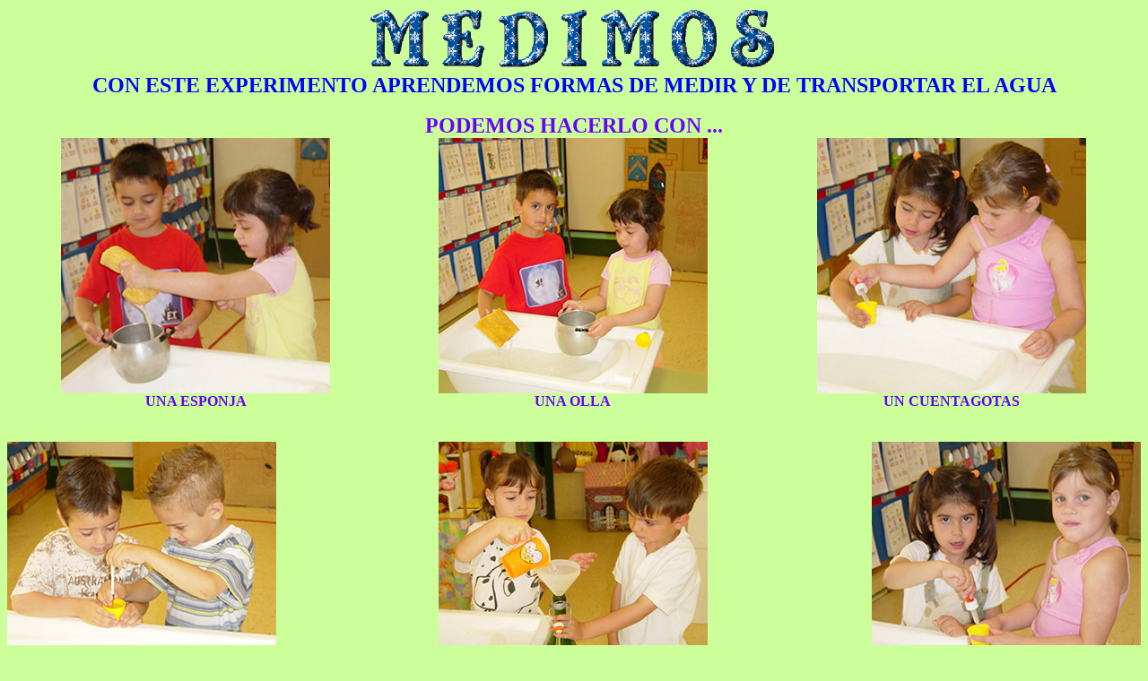

--- FILE ---
content_type: text/html
request_url: https://escueladeblanca.es/actividades/agua/recipientes.htm
body_size: 845
content:
<html>

<head>
<meta http-equiv="Content-Language" content="es">
<meta http-equiv="Content-Type" content="text/html; charset=UTF-8">
<meta name="GENERATOR" content="Microsoft FrontPage 6.0">
<meta name="ProgId" content="FrontPage.Editor.Document">
<meta name="Keywords" content="escuela infantil actividades agua niños preescolar colegio blanca lafarga castillo blanca huesca educación navidad preescolar">

<title>recipientes</title>

<style>
<!--
BODY { scrollbar-base-color : #ccff99;
    scrollbar-arrow-color : #ffffff; }
    
-->
</style>
<script type="text/javascript">

  var _gaq = _gaq || [];
  _gaq.push(['_setAccount', 'UA-29188125-1']);
  _gaq.push(['_trackPageview']);

  (function() {
    var ga = document.createElement('script'); ga.type = 'text/javascript'; ga.async = true;
    ga.src = ('https:' == document.location.protocol ? 'https://ssl' : 'http://www') + '.google-analytics.com/ga.js';
    var s = document.getElementsByTagName('script')[0]; s.parentNode.insertBefore(ga, s);
  })();

</script>
</head>

<body bgcolor="#CCFF99">

<div align="center">
  <center>

<table border="0" cellpadding="0" cellspacing="0" width="100%">
  <tr>
    <td colspan="3" align="center">
      <img border="0" src="mmedir.gif" width="70" height="70"><img border="0" src="emedir.gif" width="70" height="70"><img border="0" src="dmedir.gif" width="63" height="70"><img border="0" src="imedir.gif" width="50" height="70">
      <img border="0" src="mmedir.gif" width="70" height="70"><img border="0" src="omedir.gif" width="70" height="70"><img border="0" src="smedir.gif" width="60" height="70"></td>
  </tr>
  <tr>
    <td align="center"></td>
    <td align="center"></td>
    <td align="center"></td>
  </tr>
  <tr>
    <td colspan="3" align="center" valign="top"><font face="Copperplate Gothic Bold" size="5" color="#0000FF"><b>CON
      ESTE EXPERIMENTO APRENDEMOS FORMAS DE MEDIR Y DE TRANSPORTAR EL AGUA</b></font></td>
  </tr>
  <tr>
    <td align="center"></td>
    <td align="center"><br> </td>
    <td align="center"></td>
  </tr>
  <tr>
    <td align="center" colspan="3">   <b>
	<font face="Copperplate Gothic Bold" size="5" color="#6600FF">PODEMOS   HACERLO CON ...</font></b></td>
  </tr>
  <tr>
    <td align="center"></td>
    <td align="center"></td>
    <td align="center"></td>
  </tr>
  <tr>
    <td valign="bottom" align="center">
      <img border="0" src="esponja1.jpg" width="300" height="285"></td>
    <td valign="top" align="center">
      <img border="0" src="esponja2.jpg" width="300" height="285"></td>
    <td valign="bottom" align="center">
     <img border="0" src="gotas1.jpg" width="300" height="285"></td>
  </tr>
  <tr>
    <td align="center">
      <b><font face="Copperplate Gothic Bold" size="3" color="#6600FF">UNA  ESPONJA</font></b></td>
    <td align="center">
      <font face="Copperplate Gothic Bold" size="3" color="#6600FF"><b>U</b></font><b><font face="Copperplate Gothic Bold" size="3" color="#6600FF">NA
      OLLA</font></b></td>
    <td align="center">
      <b><font face="Copperplate Gothic Bold" size="3" color="#6600FF">UN   CUENTAGOTAS</font></b></td>
  </tr>
  <tr>
    <td align="center"><br>
&nbsp;</td>
    <td align="center"></td>
    <td align="center"></td>
  </tr>
  <tr>
    <td align="left">
   <img border="0" src="jeringa1.jpg" width="300" height="258"></td>
    <td align="center">
   <img border="0" src="botella3.jpg" width="300" height="258"> </td>
    <td align="right">
     <img border="0" src="gotas2.jpg"  width="300" height="258"></td>
  </tr>
  <tr>
    <td align="left">
    <b><font face="Copperplate Gothic Bold" size="3" color="#6600FF">&nbsp;&nbsp;&nbsp;&nbsp;&nbsp; &nbsp; UNA  JERINGUILLA</font></b></td>
    <td align="center">
      <b><font face="Copperplate Gothic Bold" size="3" color="#6600FF">UNA  BOTELLA</font></b></td>
     <td align="right">
      <b><font face="Copperplate Gothic Bold" size="3" color="#99CCFF">&nbsp;&nbsp;&nbsp;&nbsp;&nbsp;&nbsp;&nbsp;&nbsp;&nbsp;&nbsp;&nbsp;&nbsp;&nbsp;</font><font face="Copperplate Gothic Bold" size="3" color="#6600FF">
      UN
      VASITO&nbsp;&nbsp;&nbsp;&nbsp; &nbsp;&nbsp;&nbsp;&nbsp;&nbsp;&nbsp;&nbsp;&nbsp;&nbsp;&nbsp;&nbsp;&nbsp; </font></b></td>
  </tr>
  <center>
  <tr>
    <td align="center"><br>
&nbsp;</td>
    <td align="center"></td>
    <td align="center"></td>
  </tr>
  <tr>
    <td valign="top" align="center">
      <img border="0" src="jeringa2.jpg" width="300" height="285"></td>
    <td valign="bottom" align="center">
    <img border="0" src="vaso1.jpg" width="300" height="285"></td>
    <td valign="top" align="center">
   <img border="0" src="vaso2.jpg" width="300" height="285"></td>
  </tr>
  <tr>
    <td align="center">
      <b><font face="Copperplate Gothic Bold" size="3" color="#6600FF">UNA  TAZA</font></b></td>
    <td align="center">
     <b><font face="Copperplate Gothic Bold" size="3" color="#6600FF">UNA   JARRA</font></b>
      </td>
    <td align="center">
      <b><font face="Copperplate Gothic Bold" size="3" color="#6600FF">UNA CAZUELA</font></b></td>
  </tr>
  <tr>
    <td align="center"></td>
    <td align="center">
     &nbsp;</td>
    <td align="center"></td>
  </tr>
  <tr>
    <td align="center"><br>
	<br>
	<br>
&nbsp;</td>
    <td align="center"></td>
    <td align="center"></td>
  </tr>
  </table>

  </center>
</div>

</body>

</html>